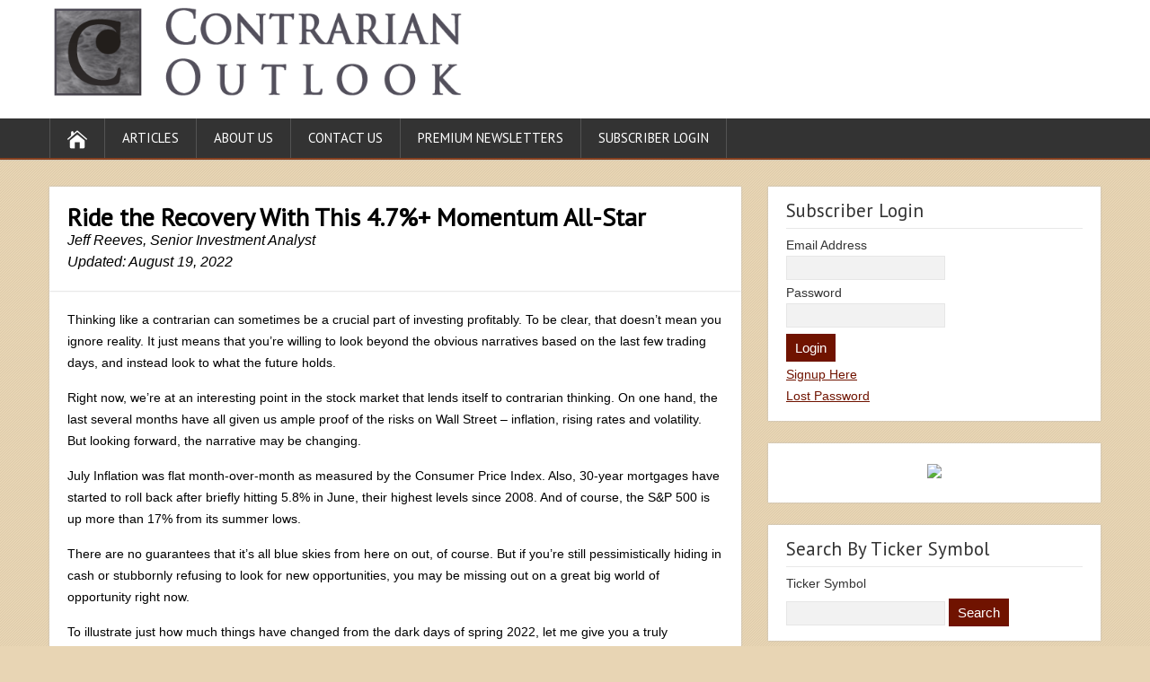

--- FILE ---
content_type: text/html; charset=UTF-8
request_url: https://contrarianoutlook.com/ride-the-recovery-with-this-4-7-momentum-all-star/
body_size: 12525
content:
<!DOCTYPE html>
<!--[if IE 7]>
<html class="ie ie7" lang="en-US">
<![endif]-->
<!--[if IE 8]>
<html class="ie ie8" lang="en-US">
<![endif]-->
<!--[if !(IE 7) | !(IE 8)  ]><!-->
<html lang="en-US">
<!--<![endif]-->
<head>
  <meta charset="UTF-8" /> 
  <meta name="viewport" content="width=device-width" />  
 
  <link rel="pingback" href="https://contrarianoutlook.com/xmlrpc.php"> 
<title>Ride the Recovery With This 4.7%+ Momentum All-Star &#8211; Contrarian Outlook</title>
<meta name='robots' content='max-image-preview:large' />
<link rel='dns-prefetch' href='//fonts.googleapis.com' />
<link rel="alternate" type="application/rss+xml" title="Contrarian Outlook &raquo; Feed" href="https://contrarianoutlook.com/feed/" />
<link rel="alternate" type="application/rss+xml" title="Contrarian Outlook &raquo; Comments Feed" href="https://contrarianoutlook.com/comments/feed/" />
<link rel="alternate" title="oEmbed (JSON)" type="application/json+oembed" href="https://contrarianoutlook.com/wp-json/oembed/1.0/embed?url=https%3A%2F%2Fcontrarianoutlook.com%2Fride-the-recovery-with-this-4-7-momentum-all-star%2F" />
<link rel="alternate" title="oEmbed (XML)" type="text/xml+oembed" href="https://contrarianoutlook.com/wp-json/oembed/1.0/embed?url=https%3A%2F%2Fcontrarianoutlook.com%2Fride-the-recovery-with-this-4-7-momentum-all-star%2F&#038;format=xml" />
<style id='wp-img-auto-sizes-contain-inline-css' type='text/css'>
img:is([sizes=auto i],[sizes^="auto," i]){contain-intrinsic-size:3000px 1500px}
/*# sourceURL=wp-img-auto-sizes-contain-inline-css */
</style>
<link rel='stylesheet' id='FontAwesome-css' href='https://contrarianoutlook.com/wp-content/plugins/countdown-wpdevart-extended/includes/admin/css/font-awesome.min.css?ver=6.9' type='text/css' media='all' />
<link rel='stylesheet' id='wpdevart_countdown_extend_front-css' href='https://contrarianoutlook.com/wp-content/plugins/countdown-wpdevart-extended/includes/frontend/css/front_end.css?ver=6.9' type='text/css' media='all' />
<style id='wp-emoji-styles-inline-css' type='text/css'>

	img.wp-smiley, img.emoji {
		display: inline !important;
		border: none !important;
		box-shadow: none !important;
		height: 1em !important;
		width: 1em !important;
		margin: 0 0.07em !important;
		vertical-align: -0.1em !important;
		background: none !important;
		padding: 0 !important;
	}
/*# sourceURL=wp-emoji-styles-inline-css */
</style>
<style id='wp-block-library-inline-css' type='text/css'>
:root{--wp-block-synced-color:#7a00df;--wp-block-synced-color--rgb:122,0,223;--wp-bound-block-color:var(--wp-block-synced-color);--wp-editor-canvas-background:#ddd;--wp-admin-theme-color:#007cba;--wp-admin-theme-color--rgb:0,124,186;--wp-admin-theme-color-darker-10:#006ba1;--wp-admin-theme-color-darker-10--rgb:0,107,160.5;--wp-admin-theme-color-darker-20:#005a87;--wp-admin-theme-color-darker-20--rgb:0,90,135;--wp-admin-border-width-focus:2px}@media (min-resolution:192dpi){:root{--wp-admin-border-width-focus:1.5px}}.wp-element-button{cursor:pointer}:root .has-very-light-gray-background-color{background-color:#eee}:root .has-very-dark-gray-background-color{background-color:#313131}:root .has-very-light-gray-color{color:#eee}:root .has-very-dark-gray-color{color:#313131}:root .has-vivid-green-cyan-to-vivid-cyan-blue-gradient-background{background:linear-gradient(135deg,#00d084,#0693e3)}:root .has-purple-crush-gradient-background{background:linear-gradient(135deg,#34e2e4,#4721fb 50%,#ab1dfe)}:root .has-hazy-dawn-gradient-background{background:linear-gradient(135deg,#faaca8,#dad0ec)}:root .has-subdued-olive-gradient-background{background:linear-gradient(135deg,#fafae1,#67a671)}:root .has-atomic-cream-gradient-background{background:linear-gradient(135deg,#fdd79a,#004a59)}:root .has-nightshade-gradient-background{background:linear-gradient(135deg,#330968,#31cdcf)}:root .has-midnight-gradient-background{background:linear-gradient(135deg,#020381,#2874fc)}:root{--wp--preset--font-size--normal:16px;--wp--preset--font-size--huge:42px}.has-regular-font-size{font-size:1em}.has-larger-font-size{font-size:2.625em}.has-normal-font-size{font-size:var(--wp--preset--font-size--normal)}.has-huge-font-size{font-size:var(--wp--preset--font-size--huge)}.has-text-align-center{text-align:center}.has-text-align-left{text-align:left}.has-text-align-right{text-align:right}.has-fit-text{white-space:nowrap!important}#end-resizable-editor-section{display:none}.aligncenter{clear:both}.items-justified-left{justify-content:flex-start}.items-justified-center{justify-content:center}.items-justified-right{justify-content:flex-end}.items-justified-space-between{justify-content:space-between}.screen-reader-text{border:0;clip-path:inset(50%);height:1px;margin:-1px;overflow:hidden;padding:0;position:absolute;width:1px;word-wrap:normal!important}.screen-reader-text:focus{background-color:#ddd;clip-path:none;color:#444;display:block;font-size:1em;height:auto;left:5px;line-height:normal;padding:15px 23px 14px;text-decoration:none;top:5px;width:auto;z-index:100000}html :where(.has-border-color){border-style:solid}html :where([style*=border-top-color]){border-top-style:solid}html :where([style*=border-right-color]){border-right-style:solid}html :where([style*=border-bottom-color]){border-bottom-style:solid}html :where([style*=border-left-color]){border-left-style:solid}html :where([style*=border-width]){border-style:solid}html :where([style*=border-top-width]){border-top-style:solid}html :where([style*=border-right-width]){border-right-style:solid}html :where([style*=border-bottom-width]){border-bottom-style:solid}html :where([style*=border-left-width]){border-left-style:solid}html :where(img[class*=wp-image-]){height:auto;max-width:100%}:where(figure){margin:0 0 1em}html :where(.is-position-sticky){--wp-admin--admin-bar--position-offset:var(--wp-admin--admin-bar--height,0px)}@media screen and (max-width:600px){html :where(.is-position-sticky){--wp-admin--admin-bar--position-offset:0px}}

/*# sourceURL=wp-block-library-inline-css */
</style><style id='global-styles-inline-css' type='text/css'>
:root{--wp--preset--aspect-ratio--square: 1;--wp--preset--aspect-ratio--4-3: 4/3;--wp--preset--aspect-ratio--3-4: 3/4;--wp--preset--aspect-ratio--3-2: 3/2;--wp--preset--aspect-ratio--2-3: 2/3;--wp--preset--aspect-ratio--16-9: 16/9;--wp--preset--aspect-ratio--9-16: 9/16;--wp--preset--color--black: #000000;--wp--preset--color--cyan-bluish-gray: #abb8c3;--wp--preset--color--white: #ffffff;--wp--preset--color--pale-pink: #f78da7;--wp--preset--color--vivid-red: #cf2e2e;--wp--preset--color--luminous-vivid-orange: #ff6900;--wp--preset--color--luminous-vivid-amber: #fcb900;--wp--preset--color--light-green-cyan: #7bdcb5;--wp--preset--color--vivid-green-cyan: #00d084;--wp--preset--color--pale-cyan-blue: #8ed1fc;--wp--preset--color--vivid-cyan-blue: #0693e3;--wp--preset--color--vivid-purple: #9b51e0;--wp--preset--gradient--vivid-cyan-blue-to-vivid-purple: linear-gradient(135deg,rgb(6,147,227) 0%,rgb(155,81,224) 100%);--wp--preset--gradient--light-green-cyan-to-vivid-green-cyan: linear-gradient(135deg,rgb(122,220,180) 0%,rgb(0,208,130) 100%);--wp--preset--gradient--luminous-vivid-amber-to-luminous-vivid-orange: linear-gradient(135deg,rgb(252,185,0) 0%,rgb(255,105,0) 100%);--wp--preset--gradient--luminous-vivid-orange-to-vivid-red: linear-gradient(135deg,rgb(255,105,0) 0%,rgb(207,46,46) 100%);--wp--preset--gradient--very-light-gray-to-cyan-bluish-gray: linear-gradient(135deg,rgb(238,238,238) 0%,rgb(169,184,195) 100%);--wp--preset--gradient--cool-to-warm-spectrum: linear-gradient(135deg,rgb(74,234,220) 0%,rgb(151,120,209) 20%,rgb(207,42,186) 40%,rgb(238,44,130) 60%,rgb(251,105,98) 80%,rgb(254,248,76) 100%);--wp--preset--gradient--blush-light-purple: linear-gradient(135deg,rgb(255,206,236) 0%,rgb(152,150,240) 100%);--wp--preset--gradient--blush-bordeaux: linear-gradient(135deg,rgb(254,205,165) 0%,rgb(254,45,45) 50%,rgb(107,0,62) 100%);--wp--preset--gradient--luminous-dusk: linear-gradient(135deg,rgb(255,203,112) 0%,rgb(199,81,192) 50%,rgb(65,88,208) 100%);--wp--preset--gradient--pale-ocean: linear-gradient(135deg,rgb(255,245,203) 0%,rgb(182,227,212) 50%,rgb(51,167,181) 100%);--wp--preset--gradient--electric-grass: linear-gradient(135deg,rgb(202,248,128) 0%,rgb(113,206,126) 100%);--wp--preset--gradient--midnight: linear-gradient(135deg,rgb(2,3,129) 0%,rgb(40,116,252) 100%);--wp--preset--font-size--small: 13px;--wp--preset--font-size--medium: 20px;--wp--preset--font-size--large: 36px;--wp--preset--font-size--x-large: 42px;--wp--preset--spacing--20: 0.44rem;--wp--preset--spacing--30: 0.67rem;--wp--preset--spacing--40: 1rem;--wp--preset--spacing--50: 1.5rem;--wp--preset--spacing--60: 2.25rem;--wp--preset--spacing--70: 3.38rem;--wp--preset--spacing--80: 5.06rem;--wp--preset--shadow--natural: 6px 6px 9px rgba(0, 0, 0, 0.2);--wp--preset--shadow--deep: 12px 12px 50px rgba(0, 0, 0, 0.4);--wp--preset--shadow--sharp: 6px 6px 0px rgba(0, 0, 0, 0.2);--wp--preset--shadow--outlined: 6px 6px 0px -3px rgb(255, 255, 255), 6px 6px rgb(0, 0, 0);--wp--preset--shadow--crisp: 6px 6px 0px rgb(0, 0, 0);}:where(.is-layout-flex){gap: 0.5em;}:where(.is-layout-grid){gap: 0.5em;}body .is-layout-flex{display: flex;}.is-layout-flex{flex-wrap: wrap;align-items: center;}.is-layout-flex > :is(*, div){margin: 0;}body .is-layout-grid{display: grid;}.is-layout-grid > :is(*, div){margin: 0;}:where(.wp-block-columns.is-layout-flex){gap: 2em;}:where(.wp-block-columns.is-layout-grid){gap: 2em;}:where(.wp-block-post-template.is-layout-flex){gap: 1.25em;}:where(.wp-block-post-template.is-layout-grid){gap: 1.25em;}.has-black-color{color: var(--wp--preset--color--black) !important;}.has-cyan-bluish-gray-color{color: var(--wp--preset--color--cyan-bluish-gray) !important;}.has-white-color{color: var(--wp--preset--color--white) !important;}.has-pale-pink-color{color: var(--wp--preset--color--pale-pink) !important;}.has-vivid-red-color{color: var(--wp--preset--color--vivid-red) !important;}.has-luminous-vivid-orange-color{color: var(--wp--preset--color--luminous-vivid-orange) !important;}.has-luminous-vivid-amber-color{color: var(--wp--preset--color--luminous-vivid-amber) !important;}.has-light-green-cyan-color{color: var(--wp--preset--color--light-green-cyan) !important;}.has-vivid-green-cyan-color{color: var(--wp--preset--color--vivid-green-cyan) !important;}.has-pale-cyan-blue-color{color: var(--wp--preset--color--pale-cyan-blue) !important;}.has-vivid-cyan-blue-color{color: var(--wp--preset--color--vivid-cyan-blue) !important;}.has-vivid-purple-color{color: var(--wp--preset--color--vivid-purple) !important;}.has-black-background-color{background-color: var(--wp--preset--color--black) !important;}.has-cyan-bluish-gray-background-color{background-color: var(--wp--preset--color--cyan-bluish-gray) !important;}.has-white-background-color{background-color: var(--wp--preset--color--white) !important;}.has-pale-pink-background-color{background-color: var(--wp--preset--color--pale-pink) !important;}.has-vivid-red-background-color{background-color: var(--wp--preset--color--vivid-red) !important;}.has-luminous-vivid-orange-background-color{background-color: var(--wp--preset--color--luminous-vivid-orange) !important;}.has-luminous-vivid-amber-background-color{background-color: var(--wp--preset--color--luminous-vivid-amber) !important;}.has-light-green-cyan-background-color{background-color: var(--wp--preset--color--light-green-cyan) !important;}.has-vivid-green-cyan-background-color{background-color: var(--wp--preset--color--vivid-green-cyan) !important;}.has-pale-cyan-blue-background-color{background-color: var(--wp--preset--color--pale-cyan-blue) !important;}.has-vivid-cyan-blue-background-color{background-color: var(--wp--preset--color--vivid-cyan-blue) !important;}.has-vivid-purple-background-color{background-color: var(--wp--preset--color--vivid-purple) !important;}.has-black-border-color{border-color: var(--wp--preset--color--black) !important;}.has-cyan-bluish-gray-border-color{border-color: var(--wp--preset--color--cyan-bluish-gray) !important;}.has-white-border-color{border-color: var(--wp--preset--color--white) !important;}.has-pale-pink-border-color{border-color: var(--wp--preset--color--pale-pink) !important;}.has-vivid-red-border-color{border-color: var(--wp--preset--color--vivid-red) !important;}.has-luminous-vivid-orange-border-color{border-color: var(--wp--preset--color--luminous-vivid-orange) !important;}.has-luminous-vivid-amber-border-color{border-color: var(--wp--preset--color--luminous-vivid-amber) !important;}.has-light-green-cyan-border-color{border-color: var(--wp--preset--color--light-green-cyan) !important;}.has-vivid-green-cyan-border-color{border-color: var(--wp--preset--color--vivid-green-cyan) !important;}.has-pale-cyan-blue-border-color{border-color: var(--wp--preset--color--pale-cyan-blue) !important;}.has-vivid-cyan-blue-border-color{border-color: var(--wp--preset--color--vivid-cyan-blue) !important;}.has-vivid-purple-border-color{border-color: var(--wp--preset--color--vivid-purple) !important;}.has-vivid-cyan-blue-to-vivid-purple-gradient-background{background: var(--wp--preset--gradient--vivid-cyan-blue-to-vivid-purple) !important;}.has-light-green-cyan-to-vivid-green-cyan-gradient-background{background: var(--wp--preset--gradient--light-green-cyan-to-vivid-green-cyan) !important;}.has-luminous-vivid-amber-to-luminous-vivid-orange-gradient-background{background: var(--wp--preset--gradient--luminous-vivid-amber-to-luminous-vivid-orange) !important;}.has-luminous-vivid-orange-to-vivid-red-gradient-background{background: var(--wp--preset--gradient--luminous-vivid-orange-to-vivid-red) !important;}.has-very-light-gray-to-cyan-bluish-gray-gradient-background{background: var(--wp--preset--gradient--very-light-gray-to-cyan-bluish-gray) !important;}.has-cool-to-warm-spectrum-gradient-background{background: var(--wp--preset--gradient--cool-to-warm-spectrum) !important;}.has-blush-light-purple-gradient-background{background: var(--wp--preset--gradient--blush-light-purple) !important;}.has-blush-bordeaux-gradient-background{background: var(--wp--preset--gradient--blush-bordeaux) !important;}.has-luminous-dusk-gradient-background{background: var(--wp--preset--gradient--luminous-dusk) !important;}.has-pale-ocean-gradient-background{background: var(--wp--preset--gradient--pale-ocean) !important;}.has-electric-grass-gradient-background{background: var(--wp--preset--gradient--electric-grass) !important;}.has-midnight-gradient-background{background: var(--wp--preset--gradient--midnight) !important;}.has-small-font-size{font-size: var(--wp--preset--font-size--small) !important;}.has-medium-font-size{font-size: var(--wp--preset--font-size--medium) !important;}.has-large-font-size{font-size: var(--wp--preset--font-size--large) !important;}.has-x-large-font-size{font-size: var(--wp--preset--font-size--x-large) !important;}
/*# sourceURL=global-styles-inline-css */
</style>

<style id='classic-theme-styles-inline-css' type='text/css'>
/*! This file is auto-generated */
.wp-block-button__link{color:#fff;background-color:#32373c;border-radius:9999px;box-shadow:none;text-decoration:none;padding:calc(.667em + 2px) calc(1.333em + 2px);font-size:1.125em}.wp-block-file__button{background:#32373c;color:#fff;text-decoration:none}
/*# sourceURL=/wp-includes/css/classic-themes.min.css */
</style>
<link rel='stylesheet' id='shootingstar-style-mahogony-css' href='https://contrarianoutlook.com/wp-content/themes/shootingstar/css/colors/mahogony.css?ver=6.9' type='text/css' media='all' />
<link rel='stylesheet' id='shootingstar-style-css' href='https://contrarianoutlook.com/wp-content/themes/shootingstar/style.css?ver=6.9' type='text/css' media='all' />
<style id='shootingstar-style-inline-css' type='text/css'>
#wrapper #header .header-content .site-title, #wrapper #header .header-content .site-description, #wrapper #header .header-content .header-logo { max-width: 100%; }
#wrapper #main-content .post-entry .attachment-post-thumbnail { margin-bottom: 25px; }
/*# sourceURL=shootingstar-style-inline-css */
</style>
<link rel='stylesheet' id='shootingstar-elegantfont-css' href='https://contrarianoutlook.com/wp-content/themes/shootingstar/css/elegantfont.css?ver=6.9' type='text/css' media='all' />
<link rel='stylesheet' id='shootingstar-google-font-default-css' href='//fonts.googleapis.com/css?family=PT+Sans&#038;subset=latin%2Clatin-ext&#038;ver=6.9' type='text/css' media='all' />
<link rel='stylesheet' id='css-magicsuggest-css' href='https://contrarianoutlook.com/wp-content/plugins/stock-chart/css/magicsuggest-min.css?ver=6.9' type='text/css' media='all' />
<script type="text/javascript" src="https://contrarianoutlook.com/wp-includes/js/jquery/jquery.min.js?ver=3.7.1" id="jquery-core-js"></script>
<script type="text/javascript" src="https://contrarianoutlook.com/wp-includes/js/jquery/jquery-migrate.min.js?ver=3.4.1" id="jquery-migrate-js"></script>
<script type="text/javascript" src="https://contrarianoutlook.com/wp-content/plugins/countdown-wpdevart-extended/includes/frontend/js/front_timer.js?ver=6.9" id="wpdevart_countdown_extendex_standart-js"></script>
<script type="text/javascript" src="https://contrarianoutlook.com/wp-content/plugins/stock-chart/js/Chart.min.js?ver=6.9" id="charts-js-js"></script>
<link rel="https://api.w.org/" href="https://contrarianoutlook.com/wp-json/" /><link rel="alternate" title="JSON" type="application/json" href="https://contrarianoutlook.com/wp-json/wp/v2/posts/23887" /><link rel="EditURI" type="application/rsd+xml" title="RSD" href="https://contrarianoutlook.com/xmlrpc.php?rsd" />
<meta name="generator" content="WordPress 6.9" />
<link rel="canonical" href="https://contrarianoutlook.com/ride-the-recovery-with-this-4-7-momentum-all-star/" />
<link rel='shortlink' href='https://contrarianoutlook.com/?p=23887' />
<link rel="shortcut icon" href="https://contrarianoutlook.com/wp-content/uploads/2015/06/contrarian-icon.png" /> 
<!--[if IE]>
<style type="text/css" media="screen">
#header, #wrapper-footer, #nav-below, #infscr-loading, .entry-content, .sidebar-widget, .search .navigation, .entry-headline-wrapper, .post-entry {
        behavior: url("https://contrarianoutlook.com/wp-content/themes/shootingstar/css/pie/PIE.php");
        zoom: 1;
}
</style>
<![endif]-->
<!--[if lte IE 8]><script src="https://contrarianoutlook.com/wp-content/plugins/stock-chart/js/excanvas.compiled.js"></script><![endif]-->	<style>
    			/*stock_chart_js responsive canvas CSS override*/
    			.stock_chart_canvas {
    				width:100%!important;
    				max-width:100%;
    			}

    			@media screen and (max-width:480px) {
    				div.wp-chart-wrap {
    					width:100%!important;
    					float: none!important;
						margin-left: auto!important;
						margin-right: auto!important;
						text-align: center;
    				}
    			}
    		</style><style type="text/css" id="custom-background-css">
body.custom-background { background-color: #e8d5b4; }
</style>
	<link rel="icon" href="https://contrarianoutlook.com/wp-content/uploads/2015/06/contrarian-icon.png" sizes="32x32" />
<link rel="icon" href="https://contrarianoutlook.com/wp-content/uploads/2015/06/contrarian-icon.png" sizes="192x192" />
<link rel="apple-touch-icon" href="https://contrarianoutlook.com/wp-content/uploads/2015/06/contrarian-icon.png" />
<meta name="msapplication-TileImage" content="https://contrarianoutlook.com/wp-content/uploads/2015/06/contrarian-icon.png" />
  
<!-- Global site tag (gtag.js) - Google Ads: 947384503 --> <script async src="https://www.googletagmanager.com/gtag/js?id=AW-947384503"></script> <script> window.dataLayer = window.dataLayer || []; function gtag(){dataLayer.push(arguments);} gtag('js', new Date()); gtag('config', 'AW-947384503'); </script> 
</head>
 
<body class="wp-singular post-template-default single single-post postid-23887 single-format-standard custom-background wp-theme-shootingstar" id="wrapper">
<div class="pattern"></div> 
   
<div id="container">
  <header id="header">
    
  <div class="header-content-wrapper" style="padding-bottom:8px; padding-top: 8px;">
    <div class="header-content">
      <a href="https://contrarianoutlook.com/"><img class="header-logo" src="https://contrarianoutlook.com/wp-content/uploads/2015/07/contrarian-outlook-logo.png" style="max-width: 464px; max-height: 100px; margin:0px; padding: 0px; border:0px; width:100%;" alt="Contrarian Outlook" /></a>
      <p class="site-description"></p>
    </div>
  </div>
  <div class="menu-box-container">
  <div class="menu-box-wrapper">
    <div class="menu-box">
      <a class="link-home" href="https://contrarianoutlook.com/"><i class="icon_house" aria-hidden="true"></i></a>
<div class="menu-main-menu-container"><ul id="nav" class="menu"><li id="menu-item-40" class="menu-item menu-item-type-taxonomy menu-item-object-category current-post-ancestor current-menu-parent current-post-parent menu-item-40"><a href="https://contrarianoutlook.com/category/articles/">Articles</a></li>
<li id="menu-item-7886" class="menu-item menu-item-type-post_type menu-item-object-page menu-item-7886"><a href="https://contrarianoutlook.com/about-us/">About Us</a></li>
<li id="menu-item-19" class="menu-item menu-item-type-post_type menu-item-object-page menu-item-19"><a href="https://contrarianoutlook.com/contact-us/">Contact Us</a></li>
<li id="menu-item-62" class="menu-item menu-item-type-custom menu-item-object-custom menu-item-62"><a href="https://contrarianoutlook.com/premium-newsletters">Premium Newsletters</a></li>
<li id="menu-item-56" class="menu-item menu-item-type-custom menu-item-object-custom menu-item-56"><a href="/members/login">Subscriber Login</a></li>
</ul></div>    </div>
  </div>
  </div>
    
  </header> <!-- end of header -->

<div id="main-content-wrapper">
<div id="main-content">
<div id="content" class="hentry">
<div class="entry-headline-wrapper">
  <div class="entry-headline-wrapper-inner">
    <h1 class="entry-headline">Ride the Recovery With This 4.7%+ Momentum All-Star</h1>
    <em>Jeff Reeves, Senior Investment Analyst</em>
     <br><em>Updated: August 19, 2022</em>
  </div>
</div>
<div class="entry-content">
  <div class="entry-content-inner">
<p>Thinking like a contrarian can sometimes be a crucial part of investing profitably. To be clear, that doesn&#8217;t mean you ignore reality. It just means that you&#8217;re willing to look beyond the obvious narratives based on the last few trading days, and instead look to what the future holds.</p>
<p>Right now, we&#8217;re at an interesting point in the stock market that lends itself to contrarian thinking. On one hand, the last several months have all given us ample proof of the risks on Wall Street – inflation, rising rates and volatility. But looking forward, the narrative may be changing.</p>
<p>July Inflation was flat month-over-month as measured by the Consumer Price Index. Also, 30-year mortgages have started to roll back after briefly hitting 5.8% in June, their highest levels since 2008. And of course, the S&amp;P 500 is up more than 17% from its summer lows.</p>
<p>There are no guarantees that it&#8217;s all blue skies from here on out, of course. But if you&#8217;re still pessimistically hiding in cash or stubbornly refusing to look for new opportunities, you may be missing out on a great big world of opportunity right now.</p>
<p>To illustrate just how much things have changed from the dark days of spring 2022, let me give you a truly contrarian recommendation—small-cap home furnishings retailer <b>Ethan Allen Interiors Inc. (ETD). </b>This kind of investment is far removed from the low-risk stocks that outperformed earlier this year, but as you&#8217;ll see it has all the qualities you should look for in an MVP dividend stock.</p>
<p><b>MVP Stocks: Outstanding Management, Valuation and Payouts </b></p>
<p>When looking for stocks that will outperform in any environment, I focus on three key factors:</p>
<ul>
<li aria-level="1"><b>Strong management</b>, with a strategy focused on long-term returns and not short-term fads</li>
<li aria-level="1"><b>Attractive valuation</b>, so new investors can be sure they&#8217;re getting a fair price</li>
<li aria-level="1"><b>Generous payouts</b>, which show a commitment to returning capital to shareholders</li>
</ul>
<p>Ethan Allen may not be the first name on your buy list, as it&#8217;s a consumer discretionary stock that&#8217;s valued at less than $700 million. But a closer look reveals it has a lot to offer across these three factors.</p>
<p>Let&#8217;s start with management. Over the last few years, ETD has embarked on an ambitious &#8220;vertical integration&#8221; strategy that now results in 75% of all its furniture being designed and manufactured in its own North American workshops. Outsourcing can keep costs down, but gives firms less direct control over quality. Worse, in this age of chronic supply chain issues it also means less reliable deliveries and production.</p>
<p>An in-house approach has allowed Ethan Allen to stand strong even in a challenging environment for its peers. It also allows it to offer custom options and provide white glove interior design service that competitors simply can&#8217;t match.</p>
<p>Now let&#8217;s turn to valuation. Based on profit forecasts for the coming fiscal year, Ethan Allen has a forward price-to-earnings ratio of about 6.2 at present. The forward P/E for the average stock in S&amp;P 500 is more than 18, almost three times that at present!</p>
<p>There admittedly aren&#8217;t a ton of publicly traded furnishing stocks that are perfect peers of Ethan Allen, but the closest comparable companies also show ETD is a deal at that valuation; $1.3 billion furniture retailer <b>La-Z-Boy Incorporated (LZB) </b>has a forward P/E of 9.3 or so at present.</p>
<p>Lastly, let&#8217;s look at payouts. Ethan Allen is unique in that it dishes out a major payday each year. But not only are the payouts at ETD growing even bigger, but the smaller distributions are also rising too.</p>
<p><img fetchpriority="high" decoding="async" class="alignnone size-full wp-image-23898" src="https://contrarianoutlook.com/wp-content/uploads/2022/08/ETD-Div-Chart.png" alt="" width="600" height="374" srcset="https://contrarianoutlook.com/wp-content/uploads/2022/08/ETD-Div-Chart.png 600w, https://contrarianoutlook.com/wp-content/uploads/2022/08/ETD-Div-Chart-300x187.png 300w" sizes="(max-width: 600px) 100vw, 600px" /></p>
<p>Consider that in 2018, ETD paid 50 cents per share in its January dividend followed by 19 cents for the next three quarterly distributions to tally $1.07 in full. Though it briefly paused payouts during the pandemic, the total distributions in calendar 2021 hit $2.79 per share!</p>
<p>Admittedly, it&#8217;s hard to predict how generous the big special payouts will get. But the company layered on an extra 50-cent special dividend in August just because its latest results were so strong. And with full-year earnings projections of more than $3, these additional payouts could continue to trickle in above the standard distributions.</p>
<p><img decoding="async" class="alignnone size-full wp-image-23899" src="https://contrarianoutlook.com/wp-content/uploads/2022/08/ETD-Outperforms.png" alt="" width="600" height="400" srcset="https://contrarianoutlook.com/wp-content/uploads/2022/08/ETD-Outperforms.png 600w, https://contrarianoutlook.com/wp-content/uploads/2022/08/ETD-Outperforms-300x200.png 300w" sizes="(max-width: 600px) 100vw, 600px" /></p>
<p>The icing on the cake is that this consumer discretionary stock is one of the rare companies in the sector sitting on a small year-to-date return in 2022 – thanks to a phenomenal gain of more than 40% since the end of June. With a history of strong management and generous dividends, that short-term momentum has put ETD stock back within spitting distance of a new 52-week high. That should give investors plenty of confidence in this stock as we charge toward the end of the year.</p>
<p><b>Embrace the Contrarian Outlook for Outsized Gains</b></p>
<p>I&#8217;ll admit that a small-cap furniture company doesn&#8217;t sound like the kind of groundbreaking investment most traders are looking for this summer. But sometimes, it can pay off to think differently.</p>
<p>That&#8217;s what we do here at <i>Contrarian Outlook. </i>We look beyond the standard blue chip stocks and index funds to find out what&#8217;s really working on Wall Street.</p>
<p>It sometimes takes some thinking to wrap your head around these opportunities. For instance, back in July I <a href="https://contrarianoutlook.com/drive-into-the-sunset-with-this-8-8-yield-bargain/">detailed another “MVP” stock</a> in this column via automaker <b>Stellantis (STLA). </b>That call seemed downright crazy to some investors at the time, but my thesis seems to be holding up as shares have rallied more than 25% in less than two months.</p>
<p>Most importantly, however, is the strong outlook for future dividends in this stock. After all, we&#8217;re not gambling like day-traders here – we&#8217;re building a portfolio that will pay us back for many years to come.</p>
<p>These are the kinds of stocks that make up our <a href="https://contrarianoutlook.com/perfect-income-portfolio/PI-CTA081922JR"><b> “Perfect Income Portfolio”</b></a>, a list of stocks that deliver at least 4X the dividends of the typical S&amp;P 500 stock but currently trade at attractive valuations with strong long-term outlooks.</p>
<p>This portfolio is designed to protect your hard-earned nest egg, and ensure you get paid consistently, predictably and reliably over the years to come.</p>
<p>Best of all, you don&#8217;t have to be glued to your smartphone or trading constantly to get ahead. Our strategy is incredibly selective in its recommendations, and is designed to reward patience instead of relying on risky, active trading.</p>
<p>The <a href="https://contrarianoutlook.com/perfect-income-portfolio/PI-CTA081922JR"><b>&#8220;Perfect Income Portfolio&#8221;</b></a> isn&#8217;t for everyone, of course. You have to ignore a lot of the flashy headlines and instead try to think like a contrarian.</p>
<p>If you&#8217;re tired of underperforming in the same old blue chip stocks, or if you simply feel like the market is starting to get its mojo back and want to capitalize on a strong end to the year, then take advantage of our special risk-free offer today. <a href="https://contrarianoutlook.com/perfect-income-portfolio/PI-CTA081922JR"><b>You&#8217;ll get an exclusive 60% discount and be protected by our money-back guarantee, along with receiving several FREE bonus gifts.</b></a></p>
<p></p>

<div id="shootingstar-post-nav" class="navigation" role="navigation">
	<div class="nav-wrapper">
  <p class="nav-previous"><a href="https://contrarianoutlook.com/where-im-finding-safe-and-cheap-7-dividends-now/" title="Where I&#039;m Finding Safe (and Cheap) 7% Dividends Now">&larr; Previous post</a></p>
	<p class="nav-next"><a href="https://contrarianoutlook.com/great-grains-7-vital-food-stocks-with-growing-dividends/" title="Great Grains! 7 Vital Food Stocks With Growing Dividends">Next post &rarr;</a></p>
   </div>
</div>
  </div>
</div>


   
</div> <!-- end of content -->
<aside id="sidebar">
<div id="am4login-2" class="sidebar-widget widget_text"><div class="sidebar-widget-inner"> <p class="sidebar-headline">Subscriber Login</p>            <form name="loginform" id="loginform" action="https://contrarianoutlook.com/members/login" method="POST">
                <p><label>Email Address</label><br/>
                    <input type="text" name="amember_login" class="input" id="user_login" size="15"></p>
                <p><label>Password</label><br/>
                <input type="password" name="amember_pass" id="user_password" class="input" size="15"></p>
                                <input type="hidden" name="_amember_redirect_url" value="aHR0cHM6Ly9jb250cmFyaWFub3V0bG9vay5jb206NDQzL3JpZGUtdGhlLXJlY292ZXJ5LXdpdGgtdGhpcy00LTctbW9tZW50dW0tYWxsLXN0YXIv">
                                <p class="submit">
                    <input type="submit" name="wp-submit" id="wp-submit" value="Login">
                </p>
        </form>
            <p><a href="https://contrarianoutlook.com/retire-on-monthly-dividends/WEB1-PremNL-CIRMTHLY">Signup Here</a><br/>                <a href="https://contrarianoutlook.com/members/login">Lost Password</a></p>
</div></div><div id="text-4" class="sidebar-widget widget_text"><div class="sidebar-widget-inner">			<div class="textwidget"><center><a href="https://contrarianoutlook.com/income-calendar-free-launch/WEB9"><img src="https://www.etfchannel.com/attachments/text300x250_IC.png"></a></center></div>
		</div></div>       <div class="sidebar-widget">
       <div class="sidebar-widget-inner">
         <p class="sidebar-headline">Search By Ticker Symbol</p>
         <form method="get" action="/ticker/">
           <p>
             <label for="ticker-search">Ticker Symbol</label><br/><input type="text" name="ticker" value="" id="ticker-search"/>
             <input type="submit" value="Search"/>
           </p>
         </form>
       </div>
       </div>
       
		<div id="recent-posts-2" class="sidebar-widget widget_recent_entries"><div class="sidebar-widget-inner">
		 <p class="sidebar-headline">Recent Articles</p>
		<ul>
											<li>
					<a href="https://contrarianoutlook.com/spy-covered-call-funds-are-old-news-these-next-era-etfs-pay-up-to-89/">&#8220;SPY&#8221; Covered Call Funds Are Old News. These Next-Era ETFs Pay Up to 89%</a>
									</li>
											<li>
					<a href="https://contrarianoutlook.com/investors-hate-this-market-and-theyre-dumping-this-great-9-payer/">Investors Hate This Market (and They&#8217;re Dumping This Great 9% Payer)</a>
									</li>
											<li>
					<a href="https://contrarianoutlook.com/1-simple-step-for-26-dividends-in-2026/">1 Simple Step for 26% Dividends in 2026</a>
									</li>
											<li>
					<a href="https://contrarianoutlook.com/ai-bubble-january-selloff-these-8-divvies-thrive-in-chaos/">AI Bubble? January Selloff? These 8% Divvies Thrive in Chaos</a>
									</li>
					</ul>

		</div></div><div id="text-6" class="sidebar-widget widget_text"><div class="sidebar-widget-inner">			<div class="textwidget"><p><center><a href="https://contrarianoutlook.com/next-big-dividend/XD-WEB9"><img decoding="async" src="https://www.etfchannel.com/attachments/text300x250_ExDiv11.png" /></a></center></p>
</div>
		</div></div></aside> <!-- end of sidebar -->
</div> <!-- end of main-content -->
</div> <!-- end of main-content-wrapper -->
<footer id="wrapper-footer">
<div class="footer-signature"><div class="footer-signature-content">			<div class="textwidget"><p style="font-size:8pt;line-height:11pt;color:#d9d9d9">Nothing in Contrarian Outlook is intended to be investment advice, nor does it represent the opinion of, counsel from, or recommendations by BNK Invest Inc. or any of its affiliates, subsidiaries or partners. None of the information contained herein constitutes a recommendation that any particular security, portfolio, transaction, or investment strategy is suitable for any specific person. All viewers agree that under no circumstances will BNK Invest, Inc,. its subsidiaries, partners, officers, employees, affiliates, or agents be held liable for any loss or damage caused by your reliance on information obtained. By visiting, using or viewing this site, you agree to the following <a href="/index.php/terms-of-use" style="color: #C7A589">Full Disclaimer & Terms of Use</a> and <a href="/index.php/privacy-policy" style="color: #C7A589">Privacy Policy</a>. Quote data delayed at least 15 minutes; data powered by Ticker Technologies, and Mergent. Site contents &copy; <script>document.write(new Date().getFullYear())</script> BNK Invest, Inc. Site design &copy; <script>document.write(new Date().getFullYear())</script> Erie Eyrie Software.</p>
</div>
		</div></div></footer>  <!-- end of wrapper-footer -->
</div> <!-- end of container -->
<script type="speculationrules">
{"prefetch":[{"source":"document","where":{"and":[{"href_matches":"/*"},{"not":{"href_matches":["/wp-*.php","/wp-admin/*","/wp-content/uploads/*","/wp-content/*","/wp-content/plugins/*","/wp-content/themes/shootingstar/*","/*\\?(.+)"]}},{"not":{"selector_matches":"a[rel~=\"nofollow\"]"}},{"not":{"selector_matches":".no-prefetch, .no-prefetch a"}}]},"eagerness":"conservative"}]}
</script>
<script type="text/javascript" src="https://contrarianoutlook.com/wp-content/themes/shootingstar/js/placeholders.js?ver=2.0.8" id="shootingstar-placeholders-js"></script>
<script type="text/javascript" src="https://contrarianoutlook.com/wp-content/themes/shootingstar/js/scroll-to-top.js?ver=1.0" id="shootingstar-scroll-to-top-js"></script>
<script type="text/javascript" src="https://contrarianoutlook.com/wp-content/themes/shootingstar/js/selectnav.js?ver=0.1" id="shootingstar-selectnav-js"></script>
<script type="text/javascript" src="https://contrarianoutlook.com/wp-content/themes/shootingstar/js/responsive.js?ver=1.0" id="shootingstar-responsive-js"></script>
<script type="text/javascript" src="https://contrarianoutlook.com/wp-content/plugins/stock-chart/js/magicsuggest-min.js?ver=6.9" id="wp-magicsuggest-js"></script>
<script type="text/javascript" src="https://contrarianoutlook.com/wp-content/plugins/stock-chart/js/functions.js?ver=6.9" id="wp-chart-functions-js"></script>
<script id="wp-emoji-settings" type="application/json">
{"baseUrl":"https://s.w.org/images/core/emoji/17.0.2/72x72/","ext":".png","svgUrl":"https://s.w.org/images/core/emoji/17.0.2/svg/","svgExt":".svg","source":{"concatemoji":"https://contrarianoutlook.com/wp-includes/js/wp-emoji-release.min.js?ver=6.9"}}
</script>
<script type="module">
/* <![CDATA[ */
/*! This file is auto-generated */
const a=JSON.parse(document.getElementById("wp-emoji-settings").textContent),o=(window._wpemojiSettings=a,"wpEmojiSettingsSupports"),s=["flag","emoji"];function i(e){try{var t={supportTests:e,timestamp:(new Date).valueOf()};sessionStorage.setItem(o,JSON.stringify(t))}catch(e){}}function c(e,t,n){e.clearRect(0,0,e.canvas.width,e.canvas.height),e.fillText(t,0,0);t=new Uint32Array(e.getImageData(0,0,e.canvas.width,e.canvas.height).data);e.clearRect(0,0,e.canvas.width,e.canvas.height),e.fillText(n,0,0);const a=new Uint32Array(e.getImageData(0,0,e.canvas.width,e.canvas.height).data);return t.every((e,t)=>e===a[t])}function p(e,t){e.clearRect(0,0,e.canvas.width,e.canvas.height),e.fillText(t,0,0);var n=e.getImageData(16,16,1,1);for(let e=0;e<n.data.length;e++)if(0!==n.data[e])return!1;return!0}function u(e,t,n,a){switch(t){case"flag":return n(e,"\ud83c\udff3\ufe0f\u200d\u26a7\ufe0f","\ud83c\udff3\ufe0f\u200b\u26a7\ufe0f")?!1:!n(e,"\ud83c\udde8\ud83c\uddf6","\ud83c\udde8\u200b\ud83c\uddf6")&&!n(e,"\ud83c\udff4\udb40\udc67\udb40\udc62\udb40\udc65\udb40\udc6e\udb40\udc67\udb40\udc7f","\ud83c\udff4\u200b\udb40\udc67\u200b\udb40\udc62\u200b\udb40\udc65\u200b\udb40\udc6e\u200b\udb40\udc67\u200b\udb40\udc7f");case"emoji":return!a(e,"\ud83e\u1fac8")}return!1}function f(e,t,n,a){let r;const o=(r="undefined"!=typeof WorkerGlobalScope&&self instanceof WorkerGlobalScope?new OffscreenCanvas(300,150):document.createElement("canvas")).getContext("2d",{willReadFrequently:!0}),s=(o.textBaseline="top",o.font="600 32px Arial",{});return e.forEach(e=>{s[e]=t(o,e,n,a)}),s}function r(e){var t=document.createElement("script");t.src=e,t.defer=!0,document.head.appendChild(t)}a.supports={everything:!0,everythingExceptFlag:!0},new Promise(t=>{let n=function(){try{var e=JSON.parse(sessionStorage.getItem(o));if("object"==typeof e&&"number"==typeof e.timestamp&&(new Date).valueOf()<e.timestamp+604800&&"object"==typeof e.supportTests)return e.supportTests}catch(e){}return null}();if(!n){if("undefined"!=typeof Worker&&"undefined"!=typeof OffscreenCanvas&&"undefined"!=typeof URL&&URL.createObjectURL&&"undefined"!=typeof Blob)try{var e="postMessage("+f.toString()+"("+[JSON.stringify(s),u.toString(),c.toString(),p.toString()].join(",")+"));",a=new Blob([e],{type:"text/javascript"});const r=new Worker(URL.createObjectURL(a),{name:"wpTestEmojiSupports"});return void(r.onmessage=e=>{i(n=e.data),r.terminate(),t(n)})}catch(e){}i(n=f(s,u,c,p))}t(n)}).then(e=>{for(const n in e)a.supports[n]=e[n],a.supports.everything=a.supports.everything&&a.supports[n],"flag"!==n&&(a.supports.everythingExceptFlag=a.supports.everythingExceptFlag&&a.supports[n]);var t;a.supports.everythingExceptFlag=a.supports.everythingExceptFlag&&!a.supports.flag,a.supports.everything||((t=a.source||{}).concatemoji?r(t.concatemoji):t.wpemoji&&t.twemoji&&(r(t.twemoji),r(t.wpemoji)))});
//# sourceURL=https://contrarianoutlook.com/wp-includes/js/wp-emoji-loader.min.js
/* ]]> */
</script>
    

<script src="https://cdn.onesignal.com/sdks/web/v16/OneSignalSDK.page.js" defer></script><script>window.OneSignalDeferred = window.OneSignalDeferred || [];OneSignalDeferred.push(async function(OneSignal) { await OneSignal.init({ appId: "64770f12-70b9-44c5-8eb3-55fd11aa149d", });OneSignal.User.addTags({ MEMBER: "NO"});});</script>
<!-- delivered from footer line 31 Google tag (gtag.js) -->
<script async src="https://www.googletagmanager.com/gtag/js?id=G-LT46XDBG4R"></script>
<script>
  window.dataLayer = window.dataLayer || [];
  function gtag(){dataLayer.push(arguments);}
  gtag('js', new Date());
  gtag('config', 'G-LT46XDBG4R');
</script>

</body>
</html>


--- FILE ---
content_type: text/css
request_url: https://contrarianoutlook.com/wp-content/themes/shootingstar/css/colors/mahogony.css?ver=6.9
body_size: 372
content:
/* Color scheme Mahogony
----------------------------------------------- */
body .post-entry .read-more-button,
body input[type="submit"],
body input[type="reset"],
body #searchform .searchform-wrapper .send {
  background-color: #701300;
}
body .sidebar-widget a {
  color: #701300;
}
body .menu-box-wrapper,
body .menu-box ul ul {
  border-color: #864020;
}
body #header .menu-box .current-menu-item > a,
body #header .menu-box .current-menu-ancestor > a,
body #header .menu-box .current_page_item > a,
body #header .menu-box .current-page-ancestor > a,
.home #container #header .menu-box .link-home,
body .post-entry .read-more-button:hover,
body input[type="submit"]:hover,
body input[type="reset"]:hover,
body #searchform .send:hover {
  background-color: #864020;
}
body a,
body .site-title a,
body .post-entry .post-entry-headline a {
  color: #864020;
}
body #footer a,
body .footer-signature .footer-signature-content a {
  color: #701300;
}
body #main-content .sticky {
  background-color: #864020;
}
